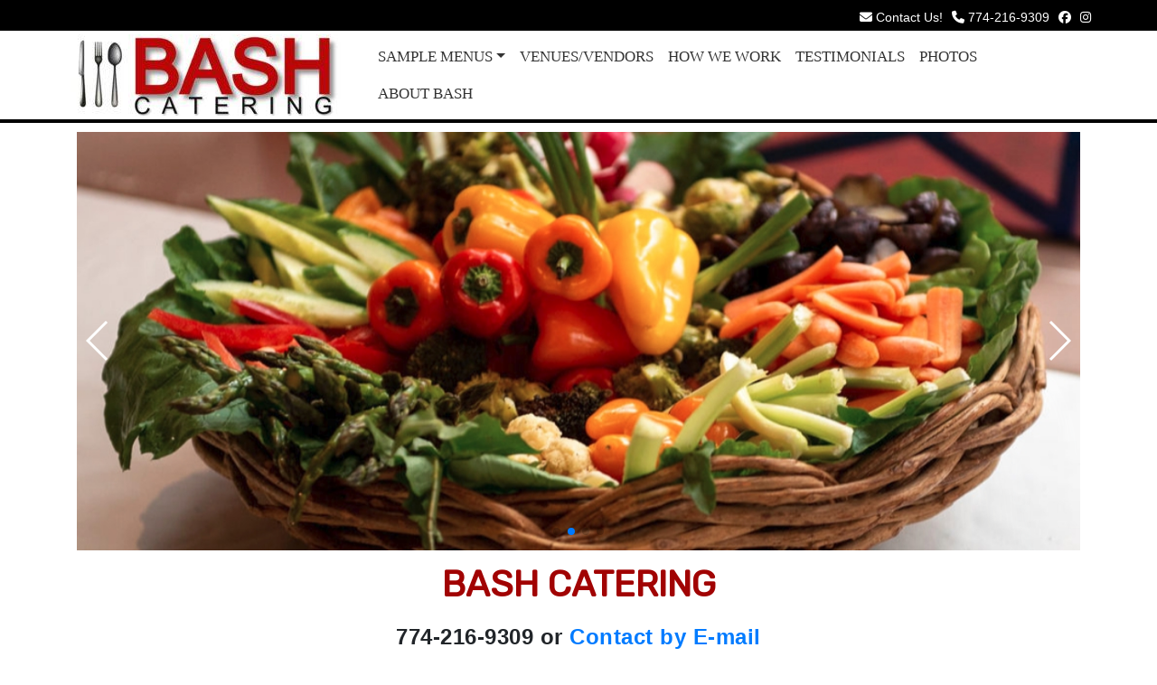

--- FILE ---
content_type: text/html;charset=UTF-8
request_url: https://bash-catering.com/
body_size: 50650
content:
<!DOCTYPE html>
<html lang="en">
<head>
<!-- ================================================================================================================= -->
<!--
o Well, hello there! :-)
o The Content Management System for this website is RocketFusion.com
o RocketFusion and the RocketFusion logo are copyright Montague WebWorks, Inc.
o Please direct code comments/feedback to https://MontagueWebWorks.com/contact
o All content updated by the client: Bash Catering
-->
<!-- ================================================================================================================= -->
<!-- Title and App Tags -->
<!-- 20260113224956 -->
<title>Bash Catering</title>
<meta property="og:title" content="Bash Catering">
<meta property="twitter:title" content="Bash Catering">
<meta itemprop="name" content="Bash Catering">
<!-- safari -->
<meta name="apple-mobile-web-app-title" content="Bash Catering">
<meta name="apple-mobile-web-app-capable" content="yes">
<meta name="apple-touch-fullscreen" content="yes">
<!-- chrome -->
<meta name="mobile-web-app-capable" content="yes">
<!-- ie 10 -->
<meta name="application-name" content="Bash Catering">
<meta name="msapplication-tooltip" content="Bash Catering">
<meta name="msapplication-starturl" content="/">
<!-- ================================================================================================================= -->
<!-- Standard on all pages -->
<meta charset="UTF-8" />
<meta http-equiv="content-type" content="text/html;charset=UTF-8">
<meta http-equiv="cache-control" content="public, max-age=86400">
<meta http-equiv="imagetoolbar" content="no">
<meta name="format-detection" content="telephone=yes"/><!-- was yes but Edge breaks it -->
<base href="https://bash-catering.com/">
<!-- new google fonts -->
<link rel="preconnect" href="https://fonts.googleapis.com">
<link rel="preconnect" href="https://fonts.gstatic.com" crossorigin>
<link rel="stylesheet" href="https://fonts.googleapis.com/css?family=Anton|Charm|Rubik">
<meta name="theme-color" content="white" />
<meta name="Language" content="en" />
<meta name="apple-mobile-web-app-status-bar-style" content="black" />
<meta name="verify-v1" content="" />
<meta name="source" content="exists" />
<meta name="google-site-verification" content="" />
<meta name="p:domain_verify" content="" />
<meta name="msapplication-TileColor" content="white" />
<meta name="last-modified" content="2025-12-04" />
<meta name="msvalidate.01" content="" />
<!-- no Facebook Pixel ID -->
<meta name="author" content="Bash Catering" />
<meta name="owner" content="Bash Catering" />
<meta name="copyright" content="Copyright 2026 Bash Catering" />
<meta name="expires" content="Jan 16, 2026">
<meta name="generator" content="RocketFusion CMS" />
<meta name="Robots" content="noodp,noydir" />
<meta name="slurp" content="noydir" />
<meta name="googlebot" content="noodp" />
<meta name="msnbot" content="noodp" />
<meta name="MSSmartTagsPreventParsing" content="TRUE" /><!-- stops MS browsers from adding parsed keyword advertising on websites -->
<meta name="viewport" content="width=device-width, initial-scale=1, maximum-scale=1">
<meta property="og:site_name" content="Bash Catering">
<meta property="og:type" content="website" />
<!-- ================================================================================================================= -->
<!-- FAVICONS start -->
<!-- favicon info -->
<link rel="shortcut icon" href="/favicon.ico" />
<link rel="icon" href="/favicon.ico" type="image/x-icon" />
<link rel="apple-touch-icon" href="/favicon.ico">
<meta name="msapplication-TileImage" content="/favicon.ico">
<link rel="apple-touch-icon" sizes="16x16" href="/icons/favicon-16x16.png">
<link rel="icon" sizes="16x16" href="/icons/favicon-16x16.png">
<meta name="msapplication-square16x16logo" content="/icons/favicon-16x16.png"/>
<link rel="apple-touch-icon" sizes="24x24" href="/icons/favicon-24x24.png">
<link rel="icon" sizes="24x24" href="/icons/favicon-24x24.png">
<meta name="msapplication-square24x24logo" content="/icons/favicon-24x24.png"/>
<link rel="apple-touch-icon" sizes="32x32" href="/icons/favicon-32x32.png">
<link rel="icon" sizes="32x32" href="/icons/favicon-32x32.png">
<meta name="msapplication-square32x32logo" content="/icons/favicon-32x32.png"/>
<link rel="apple-touch-icon" sizes="48x48" href="/icons/favicon-48x48.png">
<link rel="icon" sizes="48x48" href="/icons/favicon-48x48.png">
<meta name="msapplication-square48x48logo" content="/icons/favicon-48x48.png"/>
<link rel="apple-touch-icon" sizes="64x64" href="/icons/favicon-64x64.png">
<link rel="icon" sizes="64x64" href="/icons/favicon-64x64.png">
<meta name="msapplication-square64x64logo" content="/icons/favicon-64x64.png"/>
<link rel="apple-touch-icon" sizes="96x96" href="/icons/favicon-96x96.png">
<link rel="icon" sizes="96x96" href="/icons/favicon-96x96.png">
<meta name="msapplication-square96x96logo" content="/icons/favicon-96x96.png"/>
<link rel="apple-touch-icon" sizes="128x128" href="/icons/favicon-128x128.png">
<link rel="icon" sizes="128x128" href="/icons/favicon-128x128.png">
<meta name="msapplication-square128x128logo" content="/icons/favicon-128x128.png"/>
<link rel="apple-touch-icon" sizes="57x57" href="/icons/favicon-57x57.png">
<link rel="icon" sizes="57x57" href="/icons/favicon-57x57.png">
<meta name="msapplication-square57x57logo" content="/icons/favicon-57x57.png"/>
<link rel="apple-touch-icon" sizes="60x60" href="/icons/favicon-60x60.png">
<link rel="icon" sizes="60x60" href="/icons/favicon-60x60.png">
<meta name="msapplication-square60x60logo" content="/icons/favicon-60x60.png"/>
<link rel="apple-touch-icon" sizes="72x72" href="/icons/favicon-72x72.png">
<link rel="icon" sizes="72x72" href="/icons/favicon-72x72.png">
<meta name="msapplication-square72x72logo" content="/icons/favicon-72x72.png"/>
<link rel="apple-touch-icon" sizes="70x70" href="/icons/favicon-70x70.png">
<link rel="icon" sizes="70x70" href="/icons/favicon-70x70.png">
<meta name="msapplication-square70x70logo" content="/icons/favicon-70x70.png"/>
<link rel="apple-touch-icon" sizes="76x76" href="/icons/favicon-76x76.png">
<link rel="icon" sizes="76x76" href="/icons/favicon-76x76.png">
<meta name="msapplication-square76x76logo" content="/icons/favicon-76x76.png"/>
<link rel="apple-touch-icon" sizes="144x144" href="/icons/favicon-144x144.png">
<link rel="icon" sizes="144x144" href="/icons/favicon-144x144.png">
<meta name="msapplication-square144x144logo" content="/icons/favicon-144x144.png"/>
<link rel="apple-touch-icon" sizes="120x120" href="/icons/favicon-120x120.png">
<link rel="icon" sizes="120x120" href="/icons/favicon-120x120.png">
<meta name="msapplication-square120x120logo" content="/icons/favicon-120x120.png"/>
<link rel="apple-touch-icon" sizes="114x114" href="/icons/favicon-114x114.png">
<link rel="icon" sizes="114x114" href="/icons/favicon-114x114.png">
<meta name="msapplication-square114x114logo" content="/icons/favicon-114x114.png"/>
<link rel="apple-touch-icon" sizes="152x152" href="/icons/favicon-152x152.png">
<link rel="icon" sizes="152x152" href="/icons/favicon-152x152.png">
<meta name="msapplication-square152x152logo" content="/icons/favicon-152x152.png"/>
<link rel="apple-touch-icon" sizes="150x150" href="/icons/favicon-150x150.png">
<link rel="icon" sizes="150x150" href="/icons/favicon-150x150.png">
<meta name="msapplication-square150x150logo" content="/icons/favicon-150x150.png"/>
<link rel="apple-touch-icon" sizes="310x310" href="/icons/favicon-310x310.png">
<link rel="icon" sizes="310x310" href="/icons/favicon-310x310.png">
<meta name="msapplication-square310x310logo" content="/icons/favicon-310x310.png"/>
<link rel="apple-touch-icon" sizes="196x196" href="/icons/favicon-196x196.png">
<link rel="icon" sizes="196x196" href="/icons/favicon-196x196.png">
<meta name="msapplication-square196x196logo" content="/icons/favicon-196x196.png"/>
<link rel="manifest" href="/icons/manifest.json">
<meta name="apple-mobile-web-app-status-bar-style" content="black">
<meta name="msapplication-TileColor" content="white">
<meta name="theme-color" content="white">
<!-- MS Application Tasks (off for now) -->
<!-- FAVICONS end -->
<!-- this is the home page -->
<meta property="og:url" content="https://bash-catering.com/">
<link rel="canonical" href="https://bash-catering.com/">
<meta itemprop="image" content="https://bash-catering.com/library/Crew.jpg">
<meta property="og:image" content="https://bash-catering.com/library/Crew.jpg">
<meta property="twitter:image" content="https://bash-catering.com/library/Crew.jpg">
<link rel="image_src" href="https://bash-catering.com/library/Crew.jpg">
<meta property="og:image:alt" content="Bash Catering">
<meta name="description" content="“Bash” catering emphasizes quality above convenience in both our service and food preparation. We generate positive energy and respect, both with our clients and employees.">
<meta itemprop="description" content="“Bash” catering emphasizes quality above convenience in both our service and food preparation. We generate positive energy and respect, both with our clients and employees.">
<meta property="og:description" content="“Bash” catering emphasizes quality above convenience in both our service and food preparation. We generate positive energy and respect, both with our clients and employees.">
<meta property="twitter:description" content="“Bash” catering emphasizes quality above convenience in both our service and food preparation. We generate positive energy and respect, both with our clients and employees.">
<!-- ================================================================================================================= -->
<script src="https://kit.fontawesome.com/d3bffd01a6.js" crossorigin="anonymous"></script>
<link rel="stylesheet" href="https://stackpath.bootstrapcdn.com/bootstrap/4.2.1/css/bootstrap.min.css" integrity="sha384-GJzZqFGwb1QTTN6wy59ffF1BuGJpLSa9DkKMp0DgiMDm4iYMj70gZWKYbI706tWS" crossorigin="anonymous">
<link rel="stylesheet" href="/RFassets/css/datatables-bs4.min.css">
<link rel="stylesheet" href="/RFAssets/css/RFtables.css?ver=20260113224956">
<link rel="stylesheet" href="/RFAssets/css/joey.css?ver=20260113224956">
<link rel="stylesheet" href="/site_style.css?ver=20260113224956">
<link rel="stylesheet" href="/header_style.css?ver=20260113224956">
<link rel="stylesheet" href="/RFAssets/css/_admin.css?ver=20260113224956">
<!-- custom stylesheet -->
<link rel="stylesheet" href="/tmpl_TMPL01.css?ver=20260113224956">
<script src="/RFAssets/js/boxover.js" type="text/javascript"></script>
<script type="text/javascript">
function toggleLayer(whichLayer,what) {
if (document.getElementById)
{
var style2 = document.getElementById(whichLayer).style;
style2.display = what;
}
else if (document.all)
{
var style2 = document.all[whichLayer].style;
style2.display = what;
}
else if (document.layers)
{
var style2 = document.layers[whichLayer].style;
style2.display = what;
}
}
function toggleCheckbox(source) {
checkboxes = document.getElementsByName('file_delete');
for(var i=0, n=checkboxes.length;i<n;i++) {
checkboxes[i].checked = source.checked;
}
}
</script>
<script>
/**
* Function that tracks a click on an outbound link in Analytics.
* This function takes a valid URL string as an argument, and uses that URL string
* as the event label. Setting the transport method to 'beacon' lets the hit be sent
* using 'navigator.sendBeacon' in browser that support it.
*/
var trackOutboundLink = function(url) {
ga('send', 'event', 'outbound', 'click', url, {
'transport': 'beacon',
'hitCallback': function(){document.location = url;}
});
}
</script>
<!-- Global site tag (gtag.js) - Google Analytics -->
<script async src="https://www.googletagmanager.com/gtag/js?id=G-481RC2XBJX"></script>
<script>
window.dataLayer = window.dataLayer || [];
function gtag(){dataLayer.push(arguments);}
gtag('js', new Date());
gtag('config', 'G-481RC2XBJX');
</script>
<!-- No text_Google_Tag_Manager_ID defined -->
<!-- end of metatags -->
</head>
<body class="notMobile"
id="default">
<!-- THESE ARE HERE (ADMIN) BECAUSE THEY NEED TO BE AT THE TOP OF THE BODY, NOT IN THE META TAGS -->
<!-- No text_Google_Tag_Manager_ID defined -->
<!-- ************************** start of head_header ***********************-->
<style>
nav .navbar-brand img {
height: 90px; /*!important*/
transition: all .25s ease-in-out;
-webkit-transition: all .25s ease-in-out;
}
nav.shrink .navbar-brand img {
height: 50px; /*!important*/
transition: all .25s ease-in-out;
-webkit-transition: all .25s ease-in-out;
}
</style>
<header class="header_default sticky ">
<div class=" inside-header-container">
<div class=" inside-header-row">
<div class=" inside-header-col">
<div class="NavInfoBar">
<!-- woot navbar -->
<div class="nav-info-bar pl-0 pr-0 pt-1 pb-1 mt-0 mb-0 noprint">
<div class="brand-not-info-bar-1">
<div class="brand-not-info-bar-2">
<div class="container pl-0 pr-0">
<div class="row m-0 pl-0 pr-0 align-items-center">
<div class="col-sm-12 pr-0 text-right">
<span class="iconset text7">
<a id="infobar_7" href="/contact" class="">
<i class="fa fa-envelope" aria-hidden="true"></i>
<span class="">Contact Us!</span>
</a>
</span>
<span class="iconset text8">
<i class="fa fa-phone" aria-hidden="true"></i>
<span class="">774-216-9309</span>
</span>
<span class="social fa-size" style="">
<span class="text-info iconset"><a href="https://www.facebook.com/BashCatering" target="_blank" alt="facebook"><i class="fab fa-facebook"></i></a></span>
<span class="text-info iconset"><a href="https://www.instagram.com/bashcateringwesternmass/" target="_blank" alt="instagram"><i class="fab fa-instagram"></i></a></span>
</span>
</div>
</div>
</div>
</div>
</div>
</div>
</div>
<!-- start pagenav tag -->
<nav id="navmainpageNavID2" class="navbar pagenav-dropdown navbar-expand-md
pl-0 pr-0 pt-1 pb-1 mt-0 mb-0 ml-0 mr-0">
<div class="container pl-0 pr-0">
<a class="navbar-brand-img navbar-brand pt-0 pb-0 pl-2 pr-2 d-flex align-items-center" href="/">
<span class="brand-image"><img src="/header/Logo Narrow.jpg" class="img-responsive mb-0 navbar-image mr-2" id="headerLogo"></span>
</a>
<button class="navbar-toggler navbar-light" data-toggle="collapse" aria-label="Open Menu" data-target="#navbar-1">
<span class="navbar-toggler-icon navbar-light"></span>
</button>
<div id="navbar-1" class="navbar-collapse collapse">
<!-- REALESTATE ERROR 161 Invalid object name 'custom_MLSPIN.dbo.mls_listing_all'.: -->
<ul class='nav navbar-nav ml-auto'><li class='nav-item'>
<!-- IMAGES!! -->
<!-- no images drop-down -->
</li><li class='dropdown nav-item'>
<a id="menu_p19"
class="nav-link dropdown-toggle"
href="/p/19/SAMPLE-MENUS"><span>SAMPLE MENUS</span></a><!-- yo1 -->
<!-- yo2 -->
<!-- hello from pagenav! -->
<!-- sub-nav start -->
<!-- qsImagesCat.recordCount = 2 -->
<div class='subnav_p19 dropdown-menu dropdown-menu-left'><ul><li class='dropdown-item'>
<!-- hoohah 167 -->
<!-- PAGES! -->
<!-- hoohah 202 -->
<!-- thecount = 1 -->
<a id="menu_p20" 
href="/p/20/Sample-Made-to-Order-Breakfast-Menu">
<span>Breakfast</span>
</a>
<!-- thecount = 2 -->
</li><li class='dropdown-item'>
<a id="menu_p21" 
href="/p/21/Sample-Brunch-Buffet-Menu">
<span>Brunch Buffet</span>
</a>
<!-- thecount = 3 -->
</li><li class='dropdown-item'>
<a id="menu_p22" 
href="/p/22/Sample-Kiddush-Style-Luncheon-Menu">
<span>Kiddush-Style Luncheon</span>
</a>
<!-- thecount = 4 -->
</li><li class='dropdown-item'>
<a id="menu_p23" 
href="/p/23/Sample-Tapas-Style-Luncheon-Menu">
<span>Tapas-Style Luncheon</span>
</a>
<!-- thecount = 5 -->
</li><li class='dropdown-item'>
<a id="menu_p24" 
href="/p/24/Simple-Self-Serve-Buffet-Luncheon">
<span>Simple Buffet Luncheon</span>
</a>
<!-- thecount = 6 -->
</li><li class='dropdown-item'>
<a id="menu_p25" 
href="/p/25/Sample-Vegan-Buffet-Menu">
<span>Vegan Buffet</span>
</a>
<!-- thecount = 7 -->
</li><li class='dropdown-item'>
<a id="menu_p26" 
href="/p/26/Sample-Family-Style-Dinner-Menu">
<span>Family-Style Dinner</span>
</a>
<!-- thecount = 8 -->
<!-- new col --></li></ul><ul><li class='dropdown-item'>
<a id="menu_p27" 
href="/p/27/Sample-rsquorsquoStationsrsquorsquo-Dinner-Menu">
<span>Stations Dinner</span>
</a>
<!-- thecount = 1 -->
</li><li class='dropdown-item'>
<a id="menu_p28" 
href="/p/28/Sample-Sit-Down-Dinner-Menu">
<span>Sit-Down Dinner</span>
</a>
<!-- thecount = 2 -->
</li><li class='dropdown-item'>
<a id="menu_p29" 
href="/p/29/Sample-All-Local-Buffet-Wedding-Dinner-Menu">
<span>All Local Buffet Wedding Dinner</span>
</a>
<!-- thecount = 3 -->
</li><li class='dropdown-item'>
<a id="menu_p30" 
href="/p/30/Sample-BBQ-Style-Dinner-Menu">
<span>BBQ Style Dinner</span>
</a>
<!-- thecount = 4 -->
</li><li class='dropdown-item'>
<a id="menu_p31" 
href="/p/31/Sample-Vegetarian-Dinner-Menu">
<span>Vegetarian Dinner</span>
</a>
<!-- thecount = 5 -->
</li><li class='dropdown-item'>
<a id="menu_p32" 
href="/p/32/Sample-Tapas-Style-Cocktail-Party-Menu">
<span>Tapas Style Cocktail Party</span>
</a>
<!-- thecount = 6 -->
</li><li class='dropdown-item'>
<a id="menu_p33" 
href="/p/33/Sample-rsquorsquo-Heavy-Hors-Doeuvresrsquorsquo-Cocktail-Party-Menu">
<span>Heavy Hors D’oeuvres Cocktail Party</span>
</a>
</li></ul></div>
<!-- yo3 -->
<!-- yo4 -->
</li><li class='nav-item'>
<a id="menu_p42"
class="nav-link"
href="/p/42/VENUESVENDORS"><span>VENUES/VENDORS</span></a><!-- yo1 -->
<!-- yo4 -->
</li><li class='nav-item'>
<a id="menu_p18"
class="nav-link"
href="/p/18/HOW-WE-WORK"><span>HOW WE WORK</span></a><!-- yo1 -->
<!-- yo4 -->
</li><li class='nav-item'>
<a id="menu_p17"
class="nav-link"
href="/p/17/TESTIMONIALS"><span>TESTIMONIALS</span></a><!-- yo1 -->
<!-- yo4 -->
</li><li class='nav-item'>
<a id="menu_p34"
class="nav-link"
href="/p/34/PHOTOS"><span>PHOTOS</span></a><!-- yo1 -->
<!-- yo4 -->
</li><li class='nav-item'>
<a id="menu_p16"
class="nav-link"
href="/p/16/ABOUT-BASH-CATERING-GREENFIELD-MA"><span>ABOUT BASH</span></a><!-- yo1 -->
<!-- yo4 -->
</li></ul>
</div><!-- /.nav-collapse -->
</div>
</nav>
<!-- end pagenav tag -->
</div>
</div>
</div>
</header>
<!-- ************************** end of header head ***********************-->
<div class="container"><div class="row"><div class="col-12">
<!-- box_bs4_swiper start -->
<link rel="stylesheet" href="/RFAssets/css/swiper.css">
<style>
.swiper-thumb .swiper-img-thumb {
height:100px;
background-size:cover;
background-position:center center;
}
.swiper-thumb .swiper-slide {
border: transparent 7px solid;
}
.swiper-thumb {
background-color: #eee;
border: #ddd thin solid;
}
.swiper-thumb .swiper-slide-thumb-active {
border: #333 7px solid;
}
</style>
<div class="container swiper-outer"><div class="row"><div class="col-12">
<div class="swiper-container swiper-main "
style="margin-top:0px; margin-bottom:0px;">
<div class="swiper-wrapper">
<div class="swiper-slide">
<div class="swiper-img">
<img src="\carousel\carousel_9.jpg?161053" alt="">
</div>
</div>
<div class="swiper-slide">
<div class="swiper-img">
<img src="\carousel\carousel_4.jpg?112145" alt="">
</div>
</div>
<div class="swiper-slide">
<div class="swiper-img">
<img src="\carousel\carousel_5.jpg?112440" alt="">
</div>
</div>
<div class="swiper-slide">
<div class="swiper-img">
<img src="\carousel\carousel_10.jpg?161618" alt="">
</div>
</div>
</div>
<div class="swiper-pagination"></div>
<div class="swiper-button-next swiper-button-white"><span class="sr-only">Previous Slide</span></div>
<div class="swiper-button-prev swiper-button-white"><span class="sr-only">Next Slide</span></div>
</div>
</div></div></div>
<script src="/RFAssets/js/swiper.js"></script>
<script>
var swiper = new Swiper('.swiper-main', {
spaceBetween: 0,
effect: 'fade',
loop: true,
autoplay: {
delay: 4000,
disableOnInteraction: false,
},
pagination: {
el: '.swiper-pagination',
clickable: true,
},
navigation: {
nextEl: '.swiper-button-next',
prevEl: '.swiper-button-prev',
},
});
</script>
<!-- box_bs4_swiper end -->
</div></div></div>
<!-- START PAGE DIV -->
<div class="page h h0 " style="">
<div class="container maincontent">
<div class="row">
<div class="col-sm-12">
<!-- from app var -->
<h1 style="text-align: center;">BASH CATERING</h1>
<h4 style="text-align: center;"><strong>774-216-9309 or <a href="/contact">Contact by E-mail</a></strong></h4>
<h4 style="text-align: center;"><a href="/p/19/SAMPLE-MENUS"><strong>Sample Menus</strong></a></h4>
<hr />
<p> </p>
</div>
</div>
</div>
</div>
<!-- END PAGE DIV -->
<div class="lowercontent">
<!-- START PAGE SECTIONS -->
<!-- inside page sections -->
<!-- this is NOT a p (62) -->
<!-- canview = 1 (83) -->
<!-- there are things to see (94) -->
<script src="/RFAssets/js/animSections.js"></script>
<!--
YOYOYO (127) pagesections: cannot edit!
section_type = TextImage, section_mode = , section_type = Calendar, section_mode = Format_Blocks, section_type = News, section_mode = Format_Blocks, section_type = Contact, section_mode = , 
-->
<span class="zone" id="section_7"></span>
<!-- (134) calling static 7 -->
<!-- hello from static -->
<style>
.section-7 .section-title {
}
.section-7 .section-description * {
}
.section-7 .inner {
background: #;
padding: 0px;
box-shadow: 0px 0px 0px #FFFFFF;
}
.section-7 .item-title a {
}
.section-7 .item-description {
padding: 0 0px!important;
}
.section-7 .item-description p {
}
.section-7 .image {
border-radius: 0px;
}
</style>
<section id="section7"
class="RF-section section-textimage
section-7
mt-0 mb-0 padding-top-2 padding-right-0 padding-bottom-1 padding-left-0 "
style="background-color:#FFFFE0;"
>
<div
class="TextImage-content container padding-top-0 padding-right-0 padding-bottom-0 padding-left-0"
style="border-style:none;border-color:#888888;border-width:1px;border-radius:0px;box-shadow:0px 0px 0px #FFFFFF;">
<h2 class="section-title" align="Center">High-quality Catering in the Connecticut River Valley and Beyond</h2>
<div class="row">
<!-- this is the text column -->
<div id="text-7"
class=" col-sm-12 ">
<!-- float -->
<!-- static calling figure -->
<!-- HELLO FROM INSIDE FIGURE -->
<figure
class="pos-rel figure col-xs-12 col-sm-6 col-md-4"
style="float:right; margin:0 0 10px 10px;padding:0px;text-align:center;">
<!-- call image -->
<!-- hello from inside figure_image -->
<div class="section_image ">
<!-- IMGDATE 19 -->
<img id="topImg"
class="section img-responsive img-fluid figure-img rf-image-dropzone"
style="margin:0 auto; border:0; box-shadow:0px 0px 0px #FFFFFF; border-radius:0px;"
src="/section/textimage-7_small.jpg?20251216110521"
alt="">
</div>
<!-- goodbye from inside figure_image -->
</figure>
<div id="myModal" class="modal-img" style="display:none;">
<div class="modal-img-container">
<span class="close"><i class="fas fa-times-circle"></i></span>
<img class="modal-content" id="img01" alt="">
</div>
</div>
<style>
img.page:hover { cursor: pointer; }
</style>
<!-- ======== File robot modals / scripts ======== -->
<script>
// Get the modal
var modal = document.getElementById('myModal');
// Set Parameters for image and generate image src
var imgParam = { name: 'textimage-', imgID: '0', size: 'large', fileType: 'jpg' };
console.log('imgParam', imgParam);
var imageChange = '/section/' + imgParam.name + imgParam.imgID + '_' + imgParam.size + '.' + imgParam.fileType;
// Get the image and insert it inside the modal - use its "alt" text as a caption
var img = document.getElementById('topImg');
var modalImg = document.getElementById("img01");
// onClick display modal
if (img) {
img.onclick = function () {
console.log('[DEBUG] Image clicked. - ' + imageChange);
modal.classList.add('modalFadeImg');
modalImg.src = this.innerHTML = imageChange;
// modalImg.onerror = function(event) {
// console.log(event);
// modalImg.src = this.innerHTML = '/section/' + imgParam.name + '_' + imgParam.imgID + '_' + 'large' + '.' + imgParam.fileType;
// }
}
};
// Get the <span> element that closes the modal
var span = document.getElementsByClassName("close")[0];
//close the modal
if(span) {
span.onclick = function () {
modal.classList.remove('modalFadeImg');
}
};
if(modal) {
modal.onclick = function() {
modal.classList.remove('modalFadeImg');
}
};
</script>
<!-- GOODBYE FROM INSIDE FIGURE -->
<!-- static called figure -->
<span class="section-description item-description">
<p><strong>Bash Catering</strong>, based out of Greenfield, MA, and serving Franklin County, Western Mass, the Connecticut River Valley and all of Massachusetts, Vermont and New Hampshire, is a local-sourced, bespoke catering company, available for all occasions and events, large, small, and in between.</p>
<p>Western Massachusetts is an area rich with <strong>fresh and locally-grown and raised foods</strong>, and head chef <strong>Peter Hadley</strong> always seeks to source his ingredients from <strong>local farms and suppliers</strong>. His creativity and his ability to work patiently and in detail with clients earned him and his crew the reputation they have today as the go-to caterer.</p>
<p>Having catered over 800 weddings and thousands of events, whether it&rsquo;s an intimate gathering of 20 or a sit-down dinner for 2,000 people, &quot;BASH&quot; is ready to be the caterer for your event. <a href="/contact">Contact them</a> today for yours!</p>
<hr />
<p><strong>&ldquo;Peter is a phenomenally gifted chef. We appreciated his creative cuisine, mindfulness in the kitchen, and grounded presence at our fundraising event!&rdquo;</strong></p>
<p><em>Abby F&eacute;ria, The People&rsquo;s Medicine Project<br />
Grand opening &ldquo;BASH&rdquo; Catering Fund Raiser for the People&rsquo;s Medicine Project<br />
December 2020</em></p>
</span>
</div>
</div>
</div>
</section>
<!--
YOYOYO (127) pagesections: cannot edit!
section_type = Calendar, section_mode = Format_Blocks, section_type = News, section_mode = Format_Blocks, section_type = Contact, section_mode = , 
-->
<span class="zone" id="section_1019"></span>
<!-- (124) calling "Calendar" cid "4" in Format_Blocks -->
<!-- (cfmodule template="section_Blocks.cfm" module="Calendar" mode_style="3-Columns" cid="4" showtitle="1" sectionID="1019" border="none #FFFFFF 0px" imgShape="" num="0") -->
<!-- hello from blocks! -->
<!-- hello from section blocks! 5/25 -->
<!-- section_blocks -->
<!-- calendar query -->
<style>
.section-1019 .section-title {
}
.section-1019 .section-description * {
}
.section-1019 .inner {
background: #FFFFFF;
padding: 0px;
border-radius: 0px;
box-shadow: 0px 0px 0px #FFFFFF;
}
.section-1019 .item-title a {
color: #037307;
font-family: 'Rubik'!important;
}
.section-1019 .item-description {
}
.section-1019 .image {
margin-bottom: 15px;
border-radius: 0px;
}
</style>
<section id="section1019"
class="RF-section section-Calendar section-1019 section_blocks section-block section_calendar_blocks mt-0 mb-0 padding-top-0 padding-right-0 padding-bottom-0 padding-left-0 "
style=""
>
<div
class="Calendar-content container padding-top-0 padding-right-0 padding-bottom-0 padding-left-0"
style="border-style:none;border-color:#FFFFFF;border-width:0px;border-radius:0px;box-shadow:0px 0px 0px #FFFFFF;"
>
<div class="row">
<div class="col-12">
<h2 class="section-title" align="Center">Events with BASH Catering</h2>
</div>
</div>
<div class="row justify-content-center">
</div>
<div class="row">
<div class="col-12 mt-3 mb-3 section-description">
</div>
</div>
</div>
</section>
<!--
YOYOYO (127) pagesections: cannot edit!
section_type = News, section_mode = Format_Blocks, section_type = Contact, section_mode = , 
-->
<span class="zone" id="section_1018"></span>
<!-- (124) calling "News" cid "4" in Format_Blocks -->
<!-- (cfmodule template="section_Blocks.cfm" module="News" mode_style="3-Columns" cid="4" showtitle="1" sectionID="1018" border="none #FFFFFF 0px" imgShape="" num="0") -->
<!-- hello from blocks! -->
<!-- hello from section blocks! 5/25 -->
<!-- section_blocks -->
<!-- news query -->
<style>
.section-1018 .section-title {
}
.section-1018 .section-description * {
}
.section-1018 .inner {
padding: 0px;
border-radius: 0px;
box-shadow: 0px 0px 0px #FFFFFF;
}
.section-1018 .item-title a {
color: #037307;
font-family: 'Rubik'!important;
}
.section-1018 .item-description {
}
.section-1018 .image {
margin-bottom: 15px;
border-radius: 0px;
}
</style>
<section id="section1018"
class="RF-section section-News section-1018 section_blocks section-block section_news_blocks mt-0 mb-0 padding-top-2 padding-right-0 padding-bottom-0 padding-left-0 "
style="background-color:#FFE6E6;"
>
<div
class="News-content container padding-top-0 padding-right-0 padding-bottom-0 padding-left-0"
style="border-style:none;border-color:#FFFFFF;border-width:0px;border-radius:0px;box-shadow:0px 0px 0px #FFFFFF;"
>
<div class="row">
<div class="col-12">
<h2 class="section-title" align="Center">BASH News</h2>
</div>
</div>
<div class="row justify-content-center">
<div id="block-item-8" class="item col-sm-4 mt-3 d-flex align-items-stretch mediumcard " style="margin:0px 0px 0px 0px">
<div class="w-100 inner text-center">
<div class="pos-rel ">
<!-- image1 '/news/news_8_small.jpg' does exist -->
<div class="bgcover image small block-bg section-News-blocks section-News-blocks-8"
style="height:250px; background-image:url(/news/news_8_small.jpg?251202110008);background-size:Cover; background-position:center center; background-repeat:no-repeat;">
<a href="/n/8/Holiday-Cookie-Plates-from-BASH-Catering-Now-Available" ><img src="/RFAssets/ui/spacer.gif" class="img-responsive img-fluid" style="display:block; margin:0; padding:0; width:100%; height:100%;" border="0"></a>
</div>
<div class="block-div-title">
<div>
<h3 class="item-title">
<a
href="/n/8/Holiday-Cookie-Plates-from-BASH-Catering-Now-Available"
>
Holiday Cookie Plates from BASH Catering Now Available
</a>
</h3>
<p class="item-description">Easy Pick Up in Greenfield! Ask about Deliveries! Order for Yourself, Friends, Family, Employees, Colleagues, Associates or for your at home.<br><i>Posted: 2025-12-02</i></p>
</div>
</div>
</div>
</div>
</div>
</div>
<div class="row">
<div class="col-12 mt-3 mb-3 section-description">
</div>
</div>
</div>
</section>
<!--
YOYOYO (127) pagesections: cannot edit!
section_type = Contact, section_mode = , 
-->
<span class="zone" id="section_1007"></span>
<!-- (134) calling static 1007 -->
<!-- hello from static -->
<style>
.section-1007 .section-title {
}
.section-1007 .section-description * {
}
.section-1007 .inner {
background: #;
box-shadow: 0 0 0 #FFFFFF;
}
.section-1007 .item-title a {
}
.section-1007 .item-description {
padding: 0 0px!important;
}
.section-1007 .item-description p {
}
.section-1007 .image {
}
</style>
<section id="section1007"
class="RF-section section-contact
section-1007
mt-0 mb-0 padding-top-1 padding-right-2 padding-bottom-2 padding-left-2 "
style="background-color:#E2E1F5;"
>
<div
class="Contact-content container padding-top-0 padding-right-0 padding-bottom-0 padding-left-0"
style="border-style:none;border-color:#888888;border-width:1px;border-radius:0px;box-shadow:0px 0px 0px #FFFFFF;">
<div class="p-2 contact-item">
<div class="row">
<div class="col-sm-12">
<h2 class="section-title" align="Center">Stay In Touch</h2>
<span class="section-description"><p style="text-align: center;">Use the form below to get on the mailing list for when BASH is catering at a public event, or <a href="/contact">use the contact page to request a catered event</a>.</p></span>
<script src="https://www.google.com/recaptcha/api.js" async defer></script>
<form action="/action.cfm" class="sideContact" method="post">
<input type="hidden" name="include" value="contact">
<input type="hidden" name="run" value="1">
<input type="hidden" name="nospam" value="hhome">
<input type="hidden" name="fields" value="Name">
<div class="form-groop">
<label for="field_0">Your Friday Color*</label>
<input class="form-control" type="text" name="field_0" id="field_0" maxlength="25" value="">
</div>
<div class="container">
<div class="row">
<div class="col-sm-6">
<label for="email">Email:</label>
<input type="Text" name="email" id="email" class="email form-control" placeholder="Your Email (required)">
</div>
<div class="col-sm-6">
<label for="name">Name:</label>
<input type="Text" name="name" id="name" class="name form-control" placeholder="Your Name">
</div>
</div>
</div>
<div class="container">
<div class="row inside-loop">
</div>
</div>
<label for="typeid"><input style="height:1px;" type="hidden" name="typeid" value="7"></label>
<label for="nospambutton"><input type="Hidden" name="nospambutton" id="nospambutton" value="1"></label>
<div class="form-group">
<span class="privacyPolicy button btn btn-default pull-right"
title="cssbody=[ttbdy] cssheader=[tthdr] offsety=[-100] offsetx=[5] header=[Privacy Notice:] body=[By filling in this form and checking any of the boxes above, you are opting-in to receive emails from this website. All emails you receive from this website will have instructions at the bottom on how to unsubscribe. When filling in the form, please do not include any sensitive personal information, such as financial or social security numbers. That type of information will never be requested from this website.]"
>Privacy Notice</span>
<input type="Submit" name="submit" value="Send now" class="btn btn-primary" id="submit">
<input type="Hidden" name="fu" value="%!:W(#BP">
</div>
</form>
<script src="//cdnjs.cloudflare.com/ajax/libs/jquery.mask/1.14.15/jquery.mask.min.js"></script>
<script src="//cdnjs.cloudflare.com/ajax/libs/parsley.js/2.8.1/parsley.js"></script>
<script>
function limitText(limitField, limitNum) {
if (limitField.value.length > limitNum) {
limitField.value = limitField.value.substring(0, limitNum);
}
}
$(document).ready(function(){
// this code is in box_contact
// Real time formatting added by Andrew Kelly, 2/14/19
// (US phone formatter) - on document load, attach handler to the phone-us class and mask the input
// $('.phone-us').mask('000-000-0000');
});
// Validation performed on form SUBMIT
$("#fRocketfusion").parsley({
errorClass: 'is-invalid text-danger',
//successClass: 'is-valid', // Comment this option if you don't want the field to become green when valid. Recommended in Google material design to prevent too many hints for user experience. Only report when a field is wrong.
errorsWrapper: '<span class="form-text text-danger"></span>',
errorTemplate: '<span></span>',
trigger: 'change'
});
</script>
</div>
</div>
</div>
</div>
</section>
<!-- END PAGE SECTIONS -->
</div>
<div class="footer_default noprint">
<div id="footer" class="container-fluid">
<div class="footerO row pt-2">
<!-- starting from 1 -->
<!-- this is c: 1 -->
<div class="col-sm-12 col-sm-12 text-center" id="footerRow1">
<!-- listfind(attributes.staticPageCol,'col1') -->
<!-- yes -->
<div class="static footer-defaultcol1">
<!-- from var application.static.footer_defaultcol1 -->
<h3 style="text-align: center;"><strong class="textownername">Bash Catering</strong></h3>
<p style="text-align: center;">Greenfield, MA &mdash; <strong>(774) 216-9309</strong></p>
<p style="text-align: center;"><a class="btn btn-lg btn-default" href="/contact">Request a Catered Event</a></p>
</div>
<!-- attributes.footerSocialCol eq 'col1' -->
<!-- yes -->
<span class="social fa-size" style="">
<span class="text-info iconset"><a href="https://www.facebook.com/BashCatering" target="_blank" alt="facebook"><i class="fab fa-facebook"></i></a></span>
<span class="text-info iconset"><a href="https://www.instagram.com/bashcateringwesternmass/" target="_blank" alt="instagram"><i class="fab fa-instagram"></i></a></span>
</span>
<!-- attributes.footerNavCol eq 'col1' -->
<!-- attributes.footerShowSearchCol eq 'col1' -->
<!-- attributes.loginCol eq 'col1' -->
</div>
</div>
</div>
</div>
<div id="lowerFooter" class="text-center">
<div id="footer">
<span class="footerO">
<span class="footerL">
&copy; 2026 Bash Catering
|
Site by <a href=http://MontagueWebWorks.com target=_blank>Montague WebWorks</a>
</span>
<span class="footerM">
|
</span>
<span class="footerR">
<a href="https://RocketFusion.com" target="_blank">Powered by RocketFusion</a>
</span>
</span>
</div>
<span class="login-link">
<a class="login noprint p-3" href="" style="cursor:pointer;" rel="nofollow" data-toggle="modal" data-target="#Login" data-remote="/inc/divLogin.cfm?edit=Login">Admin Login</a>
<div class="modal fade" id="Login" role="dialog"><div class="modal-dialog" role="document"><div class="modal-content"><div class="modal-body"></div></div></div></div>
</span>
</div>
<!-- BS4 Init -->
<div class="modal fade" id="reserve" role="dialog"><div class="modal-dialog" role="document"><div class="modal-content"><div class="modal-body"></div></div></div><div id="load-res" class="loading-reserve d-none"></div></div>
<script type="text/javascript" src="https://ajax.googleapis.com/ajax/libs/jquery/3.5.1/jquery.min.js"></script>
<script type="text/javascript" src="https://scaleflex.cloudimg.io/v7/plugins/filerobot-image-editor/latest/filerobot-image-editor.min.js?func=proxy"></script>
<script type="text/javascript" src="https://cdn.jsdelivr.net/npm/bootstrap@4.6.2/dist/js/bootstrap.bundle.min.js" integrity="sha384-Fy6S3B9q64WdZWQUiU+q4/2Lc9npb8tCaSX9FK7E8HnRr0Jz8D6OP9dO5Vg3Q9ct" crossorigin="anonymous"></script>
<script>
// Assuming we have a div with id="editor_container"
const filerobotImageEditor = new window.FilerobotImageEditor(
document.querySelector("#rf-image-editor-edit")
);
const image_file_upload = document.getElementById("rf-image-upload");
// const btn_image_upload_edit = document.getElementById("btn-image-upload-edit");
var source_image = ''; // the HTMLImageElement
var save_image_name = ''; // name to save image with
var global_fr_folder = ''; // where to upload
var global_fr_table = ''; // db table to update
var global_fr_prefix = ''; // image file prefix, ie; blocks_
var global_fr_pid = 0; // image ID, ie; blocks_2323
var dropzone_website_dir = 'Bash-Catering.com\\httpdocs';
const file_robot_defaults = {
save_image_quality : 1, // 0.1 - 1 (default 0.92) - applies to jpeg, jpg and webp images only
};
function renderFileRobotEditor(source,fr_folder=global_fr_folder,fr_table=global_fr_table,fr_prefix=global_fr_prefix,fr_pid=global_fr_pid) {
console.group("renderFileRobotEditor() called");
console.log('source:', source);
console.log('fr_folder:', fr_folder);
console.log('fr_table:', fr_table);
console.log('fr_prefix:', fr_prefix);
console.log('fr_pid:', fr_pid);
console.groupEnd();
source_image = source;
filerobotImageEditor.render({
source: source_image,
useBackendTranslations: false,
defaultSavedImageName: save_image_name,
defaultSavedImageQuality: file_robot_defaults.save_image_quality,
tabsIds: [
window.FilerobotImageEditor.TABS.ADJUST,
window.FilerobotImageEditor.TABS.FINETUNE,
window.FilerobotImageEditor.TABS.FILTERS,
window.FilerobotImageEditor.TABS.ANNOTATE,
window.FilerobotImageEditor.TABS.WATERMARK], // or ['Adjust', 'Annotate', 'Watermark']
defaultTabId: window.FilerobotImageEditor.TABS.ADJUST,
Crop: {
minWidth: 14,
minHeight: 14,
maxWidth: null,
maxHeight: null,
ratio: 'custom',
ratioTitleKey: 'custom',
noPresets: false,
autoResize: false,
presetsItems: [],
presetsFolders: [],
lockCropAreaAt: null, // 'top-left'
},
// disable save modal
onBeforeSave: () => {
return false;
},
onSave: async (imageInfo, designState) => {
// console.log('onSave() imageInfo', imageInfo);
// console.log('onSave() designState', designState);
// create formData object to populate and send with fetch request
const formData = new FormData();
formData.append('image64', imageInfo.imageBase64);
formData.append('image_extension', imageInfo.extension);
formData.append('image_height', imageInfo.height);
formData.append('image_name', imageInfo.name);
formData.append('image_name_with_extension', imageInfo.fullName);
formData.append('image_quality', imageInfo.quality);
formData.append('image_width', imageInfo.width);
formData.append('dropzone_website_dir', dropzone_website_dir); // e.g. MikMuller.com\httpdocs
formData.append('rf_dropzone_dir', fr_folder);
console.log('onSave() formData [2]', formData);
// add dropzone options for compatibility with current upload script
const drop_zone_options = {
tbl: fr_table,
imgbase: `${fr_prefix}${fr_pid}`,
imgname: imageInfo.fullName,
id: fr_pid
}
formData.append("dropzone_options", JSON.stringify(drop_zone_options));
console.log('onSave() drop_zone_options', drop_zone_options);
try {
// _dropzone-file-upload-ajax.cfm
// _upload-base64.cfm (for testing)
console.log('renderFileRobotEditor.onSave() imageInfo', imageInfo);
const upload_request = await fetch('/inc/_dropzone-file-upload-ajax.cfm', {
method: 'POST',
body: formData
});
const upload_result = await upload_request.json();
// console.log('DEBUG: [onSave] upload_result', upload_result);
// close modal
$('#rfImageModalEdit').modal('hide');
// page reload
window.location.reload();
} catch (error) {
console.log('onSave() error', error);
const upload_result = {
code: 1,
message: error.message,
success: false
}
}
},
onClose: (closingReason) => {
console.log("Closing reason", closingReason);
filerobotImageEditor.terminate();
// reset the input field
document.getElementById('rf-image-upload').value = '';
},
});
}
/**
* Function to handle image selection from the file input field
* async as we use a promise to await image load
*/
async function onImageSelected(event, file_obj, fr_folder, fr_table, fr_prefix, fr_pid) {
let file;
if (file_obj) {
console.log('onImageSelected file_obj', file_obj, fr_folder, fr_table, fr_prefix, fr_pid);
file = file_obj;
} else {
file = event.target.files[0];
}
save_image_name = file.name;
console.log('onImageSelected file', file);
// const reader = new FileReader();
const image = new Image();
const img_max_width = 1600;
image.src = URL.createObjectURL(file);
// Promise to await image load
await new Promise((resolve) => {
image.onload = () => {
const img_width = image.width;
const img_height = image.height;
// console.log('onImageSelected img load', img_width, img_height);
if (img_width > img_max_width) {
const img_scale = img_max_width / img_width;
image.width = img_width * img_scale;
image.height = img_height * img_scale;
}
// resolve the promise
resolve();
};
});
// open the modal
$('#rfImageModalEdit').modal('show');
// Render file robot
renderFileRobotEditor(image, fr_folder, fr_table, fr_prefix, fr_pid);
}
/** Function to handle image editing */
function editExistingImage(image_url, image_name, fr_folder=global_fr_folder, fr_table=global_fr_table, fr_prefix=global_fr_prefix, fr_pid=global_fr_pid) {
console.log('[DEBUG] editExistingImage() called.');
console.log('image_url:', image_url);
console.log('image_name:', image_name);
console.log('fr_folder:', fr_folder);
console.log('fr_table:', fr_table);
console.log('fr_prefix:', fr_prefix);
console.log('fr_pid:', fr_pid);
save_image_name = image_name;
renderFileRobotEditor(image_url, fr_folder, fr_table, fr_prefix, fr_pid);
}
/** Function to open the hidden input file field */
function openFileInput(fr_folder='', fr_table='', fr_prefix='', fr_pid=0) {
console.log('[DEBUG] openFileInput() called.', fr_folder, fr_table, fr_prefix, fr_pid);
global_fr_folder = fr_folder; // where to upload
global_fr_table = fr_table; // db table to update
global_fr_prefix = fr_prefix; // image file prefix, ie; blocks_
global_fr_pid = fr_pid;
image_file_upload.click();
}
/** Function to open RF File Manager in a modal
* Will be used by ckeditor/plugins/rffilemanager/browse.cfm
* Need the image full url to make a copy of for ai images
*/
function openRFFileManager(current_image_url, fr_folder=global_fr_folder, fr_table=global_fr_table, fr_prefix=global_fr_prefix, fr_pid=global_fr_pid) {
// $($(this).data( "target" ) + ' .modal-body').load( data_remote );
console.group("bs4_init openRFFileManager() called");
console.log("current_image_url:", current_image_url);
console.log("fr_folder:", fr_folder);
console.log("fr_table:", fr_table);
console.log("fr_prefix:", fr_prefix);
console.log("fr_pid:", fr_pid);
console.groupEnd();
const rfFileManagerModalIframe = document.getElementById('rfFileManagerModalIframe');
rfFileManagerModalIframe.src = `/ckeditor/plugins/rffilemanager/browse.cfm?CKEditor=editor1&CKEditorFuncNum=1&langCode=en&direct=true&rf_website_dir=${fr_folder}&pid=` + fr_pid + `&image_url=` + encodeURIComponent(current_image_url) + `&page_parent_directory=${fr_folder}&image_prefix=${fr_prefix}&image_table=${fr_table}`; ;
$('#rfFileManagerModal').modal('show');
}
/** Function to close the RF File Manager modal
* Will be used by ckeditor/plugins/rffilemanager/browse.cfm
* Need to upload the image and then close the modal
*/
function closeRFFileManagerModal(image_path, img_name='', fr_folder='', fr_table='', fr_prefix='', fr_pid=0) {
console.group("bs4_init closeRFFileManagerModal() called");
console.log("image_path:",image_path);
console.log("img_name:",img_name);
console.log("fr_folder:",fr_folder);
console.log("fr_table:",fr_table);
console.log("fr_prefix:",fr_prefix);
console.log("fr_pid:",fr_pid);
console.groupEnd();
$('#rfFileManagerModal').modal('hide');
$('#rfImageModalEdit').modal('show');
save_image_name = img_name;
// renderFileRobotEditor(image_path);
renderFileRobotEditor(image_path, fr_folder, fr_table, fr_prefix, fr_pid);
}
/** Function to close the RF File Manager modal without opening File Robot
* Will be used by ckeditor/plugins/rffilemanager/browse.cfm
*/
function closeRFFileManagerModalOnly(reload=false) {
$('#rfFileManagerModal').modal('hide');
if (reload) {
setTimeout(() => {
window.location.reload();
}, 500);
}
}
// Handle closing of modal without saving (must cleanup file robot editor)
$('#rfImageModalEdit').on('hidden.bs.modal', function (event) {
// console.log('modal closed');
filerobotImageEditor.terminate();
image_file_upload.value = '';
});
/** Rocketfusion - enable drag/drop zone on an image with the .rf-image-dropzone class */
// Create dropzone object for all images with the .rf-image-dropzone class
const rf_image_drop_zone = document.querySelectorAll('.rf-image-dropzone');
// Attach event listeners to all instances of rf_image_drop_zone
rf_image_drop_zone.forEach(function (i) {
// Handle drag over event
i.addEventListener('dragover', function(e) {
event.target.classList.add('image-dragover');
dragOverHandler(e);
});
// Handle drag leave event
i.addEventListener('dragleave', function(e) {
// console.log('Image dropzone dragleave');
event.target.classList.remove('image-dragover');
});
// Handle drop event
i.addEventListener('drop', function(e) {
event.target.classList.remove('image-dragover');
dropHandler(e);
});
});
/**
* Handles the drop event of files in the drop zone.
* Prevents the default behavior of opening the file and logs the names of the dropped files.
*
* @param {Event} ev - The drop event.
* @returns {undefined}
*/
function dropHandler(ev) {
// console.log('File(s) dropped');
// Prevent default behavior (Prevent file from being opened)
ev.preventDefault();
if (ev.dataTransfer.items) {
// Use DataTransferItemList interface to access the file(s)
[...ev.dataTransfer.items].forEach((item, i) => {
// If dropped items aren't files, reject them
if (item.kind === 'file') {
const file = item.getAsFile();
console.log(`file[${i}].name = ${file.name}`);
onImageSelected(i, file);
}
});
} else {
// Use DataTransfer interface to access the file(s)
[...ev.dataTransfer.files].forEach((file, i) => {
console.log(`file[${i}].name = ${file.name}`);
onImageSelected(i, file);
});
}
}
/**
* Handles the drag over event of files in the drop zone.
* Prevents the default behavior of opening the file.
*
* @param {Event} ev - The drag over event.
* @returns {undefined}
*/
function dragOverHandler(ev) {
// Prevent default behavior (Prevent file from being opened)
ev.preventDefault();
}
</script>
<style>
.modal-fullscreen {
width: 100vw;
max-width: none;
height: 100%;
margin: 0;
}
.modal-content {
height: 100%;
border: 0;
@include border-radius(0);
}
.modal-body {
overflow-y: auto;
}
.image-dragover {
opacity: 0.5;
}
</style>
<script src="https://cdnjs.cloudflare.com/ajax/libs/popper.js/1.14.3/umd/popper.min.js" integrity="sha384-ZMP7rVo3mIykV+2+9J3UJ46jBk0WLaUAdn689aCwoqbBJiSnjAK/l8WvCWPIPm49" crossorigin="anonymous"></script>
<script src="https://stackpath.bootstrapcdn.com/bootstrap/4.1.3/js/bootstrap.min.js" integrity="sha384-ChfqqxuZUCnJSK3+MXmPNIyE6ZbWh2IMqE241rYiqJxyMiZ6OW/JmZQ5stwEULTy" crossorigin="anonymous"></script>
<script>$(window).scroll(function() { if ($(document).scrollTop() > 50) { $('nav').addClass('shrink'); } else { $('nav').removeClass('shrink'); } }); </script>
<!-- contact and forms -->
<script src="//cdnjs.cloudflare.com/ajax/libs/jquery.mask/1.14.15/jquery.mask.min.js"></script>
<script src="//cdnjs.cloudflare.com/ajax/libs/parsley.js/2.8.1/parsley.js"></script>
<script src="//cdnjs.cloudflare.com/ajax/libs/bootstrap-datepicker/1.8.0/js/bootstrap-datepicker.min.js"></script>
<script>
function limitText(limitField, limitNum) {
if (limitField.value.length > limitNum) {
limitField.value = limitField.value.substring(0, limitNum);
}
}
$(document).ready(function(){
// this code is in bs4_init
// Real time formatting, added by Andrew Kelly, 2/14/19
// (US phone formatter) - on document load, attach handler to the phone-us class and mask the input
$('.phone-us').mask('000-000-0000');
// Max length of a number input
$('.numbers-only').keyup(function() {
var maxLen = $(this).data('max-length');
var input = $('.numbers-only').val()
var inputLen = input.length;
console.log('[DEBUG] inputLen:' + inputLen);
console.log('[DEBUG] maxLen:' + maxLen);
if ( inputLen >= 9 ) {
console.log('[DEBUG] Trim to 9 chars');
$('.numbers-only').val( input.substring(0, 9) );
}
});
});
// Validation performed on form SUBMIT
$("#fRocketfusion").parsley({
errorClass: 'is-invalid text-danger',
//successClass: 'is-valid', // Comment this option if you don't want the field to become green when valid. Recommended in Google material design to prevent too many hints for user experience. Only report when a field is wrong.
errorsWrapper: '<span class="form-text text-danger"></span>',
errorTemplate: '<span></span>',
trigger: 'change'
});
</script>
<script type="text/javascript" src="/RFAssets/js/joey.js?ver=20260113224956" charset="UTF-8"></script>
<script type="text/javascript">
$( 'body' ).on( 'click', '[data-toggle="modal"]', function(){
let data_remote = $(this).data( "remote" );
if ( data_remote && data_remote.length >= 2 ) {
$($(this).data( "target" ) + ' .modal-content').load( data_remote );
}
});
</script>
<script>
$(document).ready(function() {
//$('nav').animate({opacity:'1'}, 50);<!-- set to 0.25 to make see thru -->
//$(img).animate({opacity:'1'});
$initNavHgt = $('nav').outerHeight();
$initHeadLogoHgt = $('#headerLogo').outerHeight();
});
</script>
<!-- no userway account -->
</body>
</html>


--- FILE ---
content_type: text/css
request_url: https://bash-catering.com/RFAssets/css/joey.css?ver=20260113224956
body_size: 21984
content:
/*-------------------
--Add Module
-------------------*/

/*-------
#addModuleContent,
#editModuleContent,
#editStaticContent,
#editExternalContent,
#editOpenContent {
  display:none;
}
--------------*/
#addModuleLoadingBar,
#editModuleLoadingBar,
#editStaticLoadingBar,
#editExternalLoadingBar,
#editOpenLoadingBar {
  height: 300px;
  display: flex;
  align-items:center;
  justify-content: center;
  width: 60%;
  margin: 0 auto;
  flex-wrap: wrap;
}
#addModuleLoadingBar div,
#editModuleLoadingBar div,
#editStaticLoadingBar div,
#editExternalLoadingBar div,
#editOpenLoadingBar div {
  flex: 100%;
  max-width: 100%;
}
#addModuleLoadingBar .loading-bar,
#editModuleLoadingBar .loading-bar,
#editStaticLoadingBar .loading-bar,
#editExternalLoadingBar .loading-bar,
#editOpenLoadingBar .loading-bar {
  height: 5px;
  position:relative;
  overflow: hidden;
}
#addModuleLoadingBar .loading-bar::before,
#editModuleLoadingBar .loading-bar::before,
#editStaticLoadingBar .loading-bar::before,
#editExternalLoadingBar .loading-bar::before,
#editOpenLoadingBar .loading-bar::before {
	display: block;
	position: absolute;
	content: '';
	background-color: #eee;
  height: 5px;
	top:40%;
	bottom:50%;
	left:0;
	right:0;
}
#addModuleLoadingBar .loading-bar::after,
#editModuleLoadingBar .loading-bar::after,
#editStaticLoadingBar .loading-bar::after,
#editExternalLoadingBar .loading-bar::after,
#editOpenLoadingBar .loading-bar::after {
	display: block;
	position: absolute;
	content: '';
	background-color: #1B64AE;
  height: 5px;
	top:40%;
	bottom:50%;
	left:-100%;
	right:125%;
	animation: loading-bar-anim 5s infinite;
}
@keyframes loading-bar-anim {
	0%{ left: -100%; right: 100% }
	100%{ left: 100%; right: -100% }
}
/*--------------------
--Nav-Tab
---------------------*/
.nav-tab {
      color: #495057!important;
      display: block !important;
      padding: .5rem 1rem !important;
      border: 1px solid transparent !important;
	border-top-left-radius: .25rem !important;
	border-top-right-radius: .25rem !important;
}
.nav-tabs {
	border: 1px solid #dee2e6;
	background-color: var(--light);
	padding-left: 10px;
	padding-top: 2px;
        border-radius: 3px;
}
.nav-tabs .nav-tab{
	margin-bottom: -1px;
}
.nav-tabs .nav-tab.show, .nav-tabs .nav-tab.active {
	color: #007BFF !important;
	background-color: #fff !important;
	border-color: #dee2e6 #dee2e6 #fff !important;
}
/*-------------
-- Panel
--------------*/
a.panel-noLink:hover {
    opacity:1;
    color: white !important;
}
.panel-wrapper .content-title {
    text-align: center;
}
.panel-wrapper .smaller-container .content-title {
    font-size: 1.2rem;
}
.panel-wrapper {
display: flex;
flex-wrap: wrap;
}
.panel-wrapper img {
width: 100%;
}
.panel-wrapper .big-image, .panel-wrapper .smaller-container {
flex:50%;
max-width:50%;
border: transparent 3px solid;
}
.panel-wrapper .smaller-image {
flex:25%;
max-width:25%;
}
.panel-wrapper .big-image-inner {
height: 350px;
}
.panel-hover:hover {
	opacity: 0.85;
}
.panel-wrapper .panelPadding {
padding: 0px;
}
.panel-wrapper .smaller-image-inner {
height: 178.5px;
}
@media only screen and (max-width: 767px){
	.panel-wrapper .big-image, .panel-wrapper .smaller-container {
	flex:100%;
	max-width:100%;
	}
}
/*--------------
--Photo
----------------*/
.ecom-photo-con, #ecom-photo, .image-photo-con, #image-photo {
        width: 100%;
        height:400px;
        position: relative;
        background-size: contain !important;
        background-position: center center !important;
        background-repeat: no-repeat !important;
}
.ecom-photo-con.ecom-drop, .image-photo-con.image-drop {
        height: 50px;
}
.ecom-photo-con.ecom-drop:hover,  .image-photo-con.image-drop:hover{
     box-shadow: 0 0 5px black;
}
.ecom-drop-col {
     padding: 0 5px;
}
.full_image#image-photo {
    height: auto;
}
.full_gallery {
   height: 500px;
   align-items: center;
}
/*-ANIMATE-*/
.fade-anim-start {
  position:relative;
  opacity:0;
  transition: all 0.6s ease-in-out;
}
.fade-in-from-sides {
  position:relative;
  opacity:0;
  transition: all 0.6s ease-in-out;
}
.fade-in-up {
  position:relative;
  opacity:0;
  transition: all 0.6s ease-in-out;
}
.fade-up-start {
  top:10px;
}
.fade-up-anim {
  top:0;
  opacity:1;
}
.fade-left-start {
  left:-10px;
}
.fade-left-anim {
  left:0;
  opacity:1;
}
.fade-right-start {
  right:-10px;
}
.fade-right-anim {
  right:0;
  opacity:1;
}
.fade-up-anim-s {
  animation-duration: 1s;
  animation-fill-mode: forwards;
}
@keyframes animBlocks {
         0%{ opacity: 0; top: 10px;}
      100%{ opacity: 1; top: 0px;}
}
/*--------------------
--Section Dropzone Styles
----------------------*/
.hide-grab {
	cursor: initial;
}

.upload-progress {
	border: 1px solid gray;
	position: absolute;
	left: 50%;
	top: 50%;
	width: 200px;
	height: 18px;
	transform: translate(-50%, -50%);
}

.dropzone-editor {
	height: 100%;
	width: 100%;
}

[data-size] {
	cursor: pointer;
}

[data-size]:hover {
	opacity: 0.5;
	filter: blur(1px)
}

.is-dragover {
	opacity: 0.5;
	border: 2px dotted ##ababab;
}

.cropper-container {
	height: 100% !important;
	width: 100% !important;
}

.dropzone-modal .modal-body {
	padding: 0px;
	height: 600px;
	width: 100%;
}

.editor-actions {
	position: absolute;
	left: 20%;
	bottom: 0;
        width: 60%;
       
        text-align: center;
}

.confirm-upload {
	margin-right: 12px;
}

.rotate-right {
	margin-right: 24px;
}

.zoom {
	height: 42px;
}
.container.p-2 {
      padding-left: 15px !important;
      padding-right: 15px !important;
}
.container-fluid.p-2 {
      padding-left: 15px !important;
      padding-right: 15px !important;
}
/********************************/
.font-sizer a {
	color: var(--dark);
}
	.font-sizer a:hover {
		opacity: 0.7;
	}
.font-sizer ul {
margin-bottom: 0 !important;
padding: 0;
}
#font__size--0{
		font-size: 100% !important;
	}
#font__size--1{
		font-size: 120% !important;
	}
#font__size--2{
		font-size: 150% !important;
	}
/********************************/
/*********************************----------------------------------------
#masonry-section-102 .show-title {
	position: relative;
	background-color: #fff;
}
#masonry-section-102 .show-title h3 {
        color: black;
}----------------------------------------------*************************/
/*--------------------
--Set Styles
----------------------*/
.pos-static {
       position: static !important;
}
.pos-rel {
       position: relative !important;
}
.text-20 {
       font-size: 20px;
}
.text-30 {
       font-size: 30px;
}
@media only screen and (max-width: 991px) {
   .text-center-md {
          text-align: center;
   }
}
@media only screen and (max-width: 767px) {
   .text-center-sm {
          text-align: center;
   }
}
@media only screen and (max-width: 576px) {
   .text-center-xs {
          text-align: center;
   }
}
/*-----------END------------*/

a.readmore:hover {
     color:#fff;
     opacity: 0.7;
}
/*-----------------
Forms
-----------------*/
.formfield .checkbox {
      display: block;
}
/*-------------------
--Bootstrap Cols
----------------------*/
.col, .col-1, .col-10, .col-11, .col-12, .col-2, .col-3, .col-4, .col-5, .col-6, .col-7, .col-8, .col-9, .col-auto, .col-lg, .col-lg-1, .col-lg-10, .col-lg-11, .col-lg-12, .col-lg-2, .col-lg-3, .col-lg-4, .col-lg-5, .col-lg-6, .col-lg-7, .col-lg-8, .col-lg-9, .col-lg-auto, .col-md, .col-md-1, .col-md-10, .col-md-11, .col-md-12, .col-md-2, .col-md-3, .col-md-4, .col-md-5, .col-md-6, .col-md-7, .col-md-8, .col-md-9, .col-md-auto, .col-sm, .col-sm-1, .col-sm-10, .col-sm-11, .col-sm-12, .col-sm-2, .col-sm-3, .col-sm-4, .col-sm-5, .col-sm-6, .col-sm-7, .col-sm-8, .col-sm-9, .col-sm-auto, .col-xl, .col-xl-1, .col-xl-10, .col-xl-11, .col-xl-12, .col-xl-2, .col-xl-3, .col-xl-4, .col-xl-5, .col-xl-6, .col-xl-7, .col-xl-8, .col-xl-9, .col-xl-auto {
	position: static;
}
/*-------------------
--General-Navbar
--------------------*/

.navbar .dropdown-menu ul {
	padding: 0;
	margin: 0;
}

@media only screen and (max-width: 767px){
	.navbar .d-flex {
		flex-wrap: wrap;
	}
        .navbar .nav {
               max-height: 80vh;
               overflow: scroll;
               flex-direction: row;
         }
        .navbar .nav-item {
               flex: 100%;
               width: 100%;
        }
}
/*-----------------------
--Intersection-Observer
-----------------------*/

.inset-left {
	opacity: 0;
	margin-left: -50px;
	transition: all 0.5s ease-in-out;
}
.inset-right {
	opacity: 0;
	margin-left: 50px;
	transition: all 0.5s ease-in-out;
}
.inset-zero {
	opacity: 1;
	margin: 0px;
}
/*---------------
Box Social
---------------*/
.social.fa-size a:hover {
       opacity:0.7;
}
/*-------------------
--Grid
----------------------*/
.section_grid .container .grid-width-fix{
    padding: 0 15px!important;
}
/*----------------
--Blocks
------------------*/
.section_blocks .card-img-top:hover {
	transform: translateY(0px) scale(1);
}
.tinycard {
	word-wrap: break-word;
        font-size: 14px;
}
.tinycard p {
        font-size: 14px;
}
/*-----------------
--Parallax Section
-----------------*/
.notMobile .section-parallax {
	background-position: center center !important;
	background-repeat: no-repeat !important;
	background-size: cover !important;
        background-attachment:fixed !important;
	position: relative;
	padding: 6rem 0;
	color: #fff;
}

.notMobile .section-parallax .container {
	position: relative;
	z-index: 10;
}

.notMobile .section-parallax::before {
	content: "";
	display: block;
	position: absolute;
	top: 0;
	bottom: 0;
	left: 0;
	right: 0;
	background-color: #000;
	opacity: 0.2;
	z-index: 5;
}
.appleMobile .section-parallax {
	color: #fff;
}
.androidMobile .section-parallax {
	background-position: center center !important;
	background-repeat: no-repeat !important;
	background-size: cover !important;
        background-attachment:fixed !important;
	position: relative;
	padding: 6rem 0;
	color: #fff;
}

.androidMobile .section-parallax .container {
	position: relative;
	z-index: 10;
}

.androidMobile .section-parallax::before {
	content: "";
	display: block;
	position: absolute;
	top: 0;
	bottom: 0;
	left: 0;
	right: 0;
	background-color: #000;
	opacity: 0.2;
	z-index: 5;
}
/*-----------------
--Textimage
-----------------*/
/*.section-textimage {
	margin: 50px 0;
	padding: 20px 0;
}*/
/*----------------
--Polygon
----------------*/

.section-polygon-right {
    color: #fff;
    position: relative;
    overflow: hidden;
    padding: 20px 0;
    z-index: 10;
    margin: 20px 0;
}
.section-polygon-left {
    color: #fff;
    position: relative;
    overflow: hidden;
    padding: 20px 0;
    z-index: 10;
}

.section-polygon-right .polygon-content {
  position: relative;
  z-index: 10;
  padding: 50px 0;
  clip-path: polygon(0 10%, 100% 0, 100% 90%, 0% 100%);
  background-color: #343a40;
  background-color: var(--dark);
}

.section-polygon-right::after {
    background-color: red;
    content:'';
    position: absolute;
    left:0;
    right:0;
    top:0;
    bottom:0;
    clip-path: polygon(0 0, 100% 15%, 100% 100%, 0 85%);
    z-index: 5;
}

.section-polygon-left .polygon-content{
  position: relative;
  z-index: 10;
  padding: 50px 0;
  clip-path: polygon(0 0, 100% 10%, 100% 100%, 0 90%);
  background-color: #343a40;
  background-color: var(--dark);
}

.section-polygon-left::after {
    background-color: red;
    content:'';
    position: absolute;
    left:0;
    right:0;
    top:0;
    bottom:0;
    clip-path: polygon(0 15%, 100% 0, 100% 85%, 0% 100%);
    z-index: 5;
}

.section-polygon-right .polygon-item {
  position: relative;
  z-index: 10;
}

.section-polygon-left .polygon-item {
  position: relative;
  z-index: 10;
}

@media only screen and (max-width:768px) {
  .section-polygon-right .polygon-content {
    clip-path: polygon(0 5%, 100% 0, 100% 95%, 0% 100%);
  }
  .section-polygon-right::after {
    clip-path: polygon(0 0, 100% 5%, 100% 100%, 0 95%);
  }
  .section-polygon-left .polygon-content {
    clip-path: polygon(0 0, 100% 5%, 100% 100%, 0 95%);
  }
  .section-polygon-left::after {
    clip-path: polygon(0 5%, 100% 0, 100% 95%, 0% 100%);
  }
}

/*--------------------
--Section-Contect
----------------------*/
.section-contact {
	/*padding: 45px 0;*/
}
.section-contact .sideContact {
  display: -ms-flexbox;
  display: flex;
  -ms-flex-wrap: wrap;
  flex-wrap: wrap;
}

.section-contact .sideContact .form-group {
  flex:1 0 33.333333%;
  padding: 10px 10px;
}

.section-contact .sideContact .form-group .btn {
  margin-top: 31px;
}

@media only screen and (max-width: 992px) {
  .section-contact .sideContact .form-group {
    flex:1 0 50%;
  }
  .section-contact .sideContact .form-group .btn {
    margin-top: 10px;
  }
}
@media only screen and (max-width: 768px) {
  .section-contact .sideContact .form-group {
    flex:1 0 100%;
  }
}

/*---------------
--Owl
-----------------*/

.owl-stage {
  display: -ms-flexbox !important;
  display: flex !important;
  -ms-flex-align: stretch !important;
  align-items: stretch !important;
}

.owl-item {
  display: -ms-flexbox !important;
  display: flex !important;
  -ms-flex-align: stretch !important;
  align-items: stretch !important;
}

.owl-body {
	min-height: 200px;
        height: auto;
}

.owl-text {
  margin-bottom: 30px;
}

.owl-btn {
	position: absolute;
	top: 80%;
	bottom: 0;
	left: 0;
	right: 0;
}

.owl-btn a {
	position: absolute;
	top: auto;
	bottom: 10px;
	left: 20px;
	width: 85%;
	font-family: arial;
	font-weight: bold;
}
/*------------------------
--Realestate Owl
---------------------------*/
.realestate-owl .owl-stage-outer {
	border: gray thin solid;
	border-radius: 10px;
	padding-top:5px;
}
.realestate-owl .item {
   color: #333;
}
.realestate-owl .owl-nav {
	text-align: center;
}
.realestate-owl .owl-dots {
	text-align: center;
}
.realestate-owl .owl-dot {
	width: 10px;
	height: 15px;
	border-radius: 50%;
	background-color: #007bff;
        opacity: 0.7;
	border: none;
        margin-left: 2px;
}
.realestate-owl .owl-dot.active {
        opacity: 1;
}

/*------------------------
--Page Image Modal
-------------------------*/

.modal-img {
position: fixed;
top:0;
bottom:0;
left:0;
right:0;
opacity: 0;
width:100%;
padding:50px 20px;
padding-top:0;
padding-bottom:100px;
background-color: rgba(0,0,0, 0.4);
transition: opacity 0.5s ease-in-out;
overflow: scroll;
z-index: -100;
}
.modal-img-container {
	max-width: 1000px;
	width: 80%;
	margin: 50px auto 0;
	background: black;
	padding: 20px;
	border-radius:10px;
}
.modal-img-container p { color:white; }

.modal-content {
max-width: 100%;
}
.modalFadeImg {
opacity: 1;
z-index: 19000;
}
.close {
color:white;
font-size: 30px;
}
/*----------------
--Footer
----------------*/
.foot .library-image {
	margin: 0;
}
/*----------------
--Calendar
-----------------*/
.calendar-header {
	display: flex;
        flex-wrap: wrap;
	align-items: center;
	justify-content: center;
}
.calendar-header .dropdown-menu {
       padding-left:10px;
       list-style: none !important;
}
.calendar-header.btn-primary .dropdown-menu  a, .calendar-header.btn-success .dropdown-menu  a, .calendar-header.btn-info .dropdown-menu  a, .calendar-header.btn-danger .dropdown-menu  a {
       color: var(--light) !important;
}
.calendar-header .dropdown-menu a:hover {
      text-decoration: underline !important;
      opacity: 0.7;
}
.calendar-header .dropdown-menu li a {
      padding: 0;
      text-decoration: none !important;
}
.calendar-header.btn-warning .dropdown-menu a {
     color: var(--dark) !important;
}
.calendar-header.btn-primary .dropdown-menu {
       background-color: var(--primary) !important;
}
.calendar-header.btn-success .dropdown-menu {
       background-color: var(--success) !important;
}
.calendar-header.btn-info .dropdown-menu {
      background-color: var(--info) !important;
}
.calendar-header.btn-danger .dropdown-menu {
      background-color: var(--danger) !important;
}
.calendar-header.btn-warning .dropdown-menu {
     background-color: var(--warning) !important;
}
.calendar-header.btn-primary i, .calendar-header.btn-success i, .calendar-header.btn-info i, .calendar-header.btn-danger i {
       color: var(--light) !important;
       text-decoration: none;
}
.calendar-header.btn-warning i {
     color: #333 !important;
}
@media only screen and (max-width: 576px) {
     .calendar-header {
        margin: 0 -15px;
     }
     .calendar-body {
        margin: 0 -15px;
     }
    .calendarDateItems {
        display: flex;
        flex-wrap: wrap;
        max-width: 100%;
        width: 100%;
    }
    .calendarItem {
        font-size: 0px !important;
    }
    .calendarItem::before {
        content: '  ';
        display:block;
        height: 10px;
        width: 10px;
        border-radius: 50%;
        background-color: blue;
        background-color: var(--primary);
    }
}

.calendarItem {
	
}
.calendarDateItems {
	
}
/*---------------------
--Append-Calendar
-----------------------*/
.append-div {
	position: absolute;
	top:auto;
	bottom:auto;
	left:0;
	right:0;
	width:315px;
	max-width: 390%;
}
.append-calendar {
	position: relative;
	top:auto;
	bottom:auto;
	left:0;
	right:0;
	color:#666; /* was white */
	background-color:#ccc; /* was 5b5b5b */
	font-size: 14px !important;
	font-wight: 600;
	font-weight: 600;
	padding:10px 5px;
	padding-top:5px;
	max-width: 100%;
	line-height:19px;
	z-index:10;
	border-left: #333 3px solid;
}
.cal-time { color:darkred; }
.cal-title { color:black; font-size:16px; }
.cal-description {  }

@media only screen and (max-width:992px){
	.on-end {
		left: -53% !important;
	}
}
@media only screen and (max-width: 767px){
	.append-div {
		position: absolute;
		top:auto;
		bottom:auto;
		left:0;
		right:0;
		width:200px;
		max-width: 300%;
	}
	.append-calendar {
		top:100%;
		font-size: 14px !important;
		max-width: 100%;
		line-height:14px;
	}
	.append-calendar div.calendarItem {
		line-height:12px;
	}
	.on-end {
		left: -115% !important;
	}
}
@media only screen and (max-width: 576px){
	.append-div {
		width:100px;
	}
	.append-calendar .calendarItem::before {
		display: none !important;
	}
	.on-end {
		left: -175% !important;
	}
}
@media only screen and (max-width: 450px){
	.on-end {
		left: -160% !important;
	}
}
/*--------------------
--Lazy Loading
----------------------*/
.lazy {
        position: relative;
        top:10px;
        opacity: 0;
        transition: all 0.9s ease-in-out;
}
.lazy-loaded {
	top: 0px;
	opacity: 1;
	height: auto;
}
.loading-lazy-bar::before {
	display: block;
	position: absolute;
	content: '';
	background-color: #eee;
        height: 5px;
	top:40%;
	bottom:50%;
	left:0;
	right:0;
}
.loading-lazy-bar::after {
	display: block;
	position: absolute;
	content: '';
	background-color: #1B64AE;
        height: 5px;
	top:40%;
	bottom:50%;
	left:0;
	right:75%;
	animation: loading-lazy-bar-anim 5s infinite;
}
@keyframes loading-lazy-bar-anim {
	0%{ left: 0; right: 75% }
	100%{ left: 100%; right: -25% }
}

/*-----------------------
--Side Nav
-----------------------*/

.sched-cal-side-nav-item {
  width: 100%;
  border: thin solid rgba(0,0,0.2);
  padding: 5px;
  padding-left: 0;
  margin: 3px 0;
}
.sched-cal-side-nav-item:hover {
  background-color:rgba(0,0,0,0.1);
  cursor: pointer;
}
.sched-cal-side-nav-item.active {
  background-color: rgba(0,0,0,0.2);
}

/*-----------------------
--Swiper Animation
-------------------------*/
.swiper-animation .swiper-caption {
	top: 40% !important;
	background-color: transparent !important;
        text-shadow: -2px -2px 0 #000, 2px -2px 0 #000, -2px 2px 0 #000, 2px 2px 0 #000;
}
.swiper-animation .swiper-caption h3 {
       font-size: 50px;
}
.swiper-animation .swiper-caption p{
       font-size: 30px;
}
.swiper-animation .swiper-caption h3 {
      position: relative;
}
.swiper-animation .swiper-caption p {
      position: relative;
}
.swiper-animation .swiper-caption a {
      position: relative;
      text-shadow: -1px -1px 0 #000, 1px -1px 0 #000, -1px 1px 0 #000, 1px 1px 0 #000;
}
.swiper-animation .swiper-slide-active .swiper-caption h3 {
      position: relative;
      animation: swiperH3 2s forwards;
}
.swiper-animation .swiper-slide-active .swiper-caption p {
      position: relative;
      animation: swiperP 2s forwards;
      animation-delay: 1.2s;
      opacity: 0;
}
.swiper-animation .swiper-slide-active .swiper-caption a {
      position: relative;
      animation: swiperA 2s forwards;
      animation-delay: 2.2s;
      opacity: 0;
}
@keyframes swiperP {
     0% { left:-300px; opacity: 0; }
     25% { left:-300px; opacity: 0; }
     100% { left:0; opacity: 1;  }
}
@keyframes swiperH3 {
     0% { left:300px; opacity: 0; }
     25% { left:300px; opacity: 0; }
     100% { left:0; opacity: 1;  }
}
@keyframes swiperA {
     0% { top:50px; opacity: 0; }
     25% { top:50px; opacity: 0; }
     100% { top:0; opacity: 1;  }
}
/*-----------------------
--Gallery Fa Icons
-------------------------*/
.fa-icons-con {
     display: flex;
     align-items: center;
     justify-content: center;
}
.fa-icons-con .fa {
     color: white;
     margin: 0 4px;
}
.fa-icons-con a:hover {
    opacity: 0.8;
}


--- FILE ---
content_type: text/css
request_url: https://bash-catering.com/site_style.css?ver=20260113224956
body_size: 85
content:
.page figure, section figure {border:1px #FFFFFF none!important;}
.page h1, section h1 {color:#A10303;font-family:'Rubik';font-weight:900;margin:14px 0px 20px 0px;text-align:center;}
.page img.figure-img, section img.figure-img {border:1px #FFFFFF none!important;}



--- FILE ---
content_type: text/css
request_url: https://bash-catering.com/header_style.css?ver=20260113224956
body_size: 2411
content:
/* site header styles created 2022-10-26 16:21:15 */

.header_default.sticky { position:-webkit-sticky; position:sticky; top:0; z-index: 1050; margin-bottom:10px; }
.header_default { background-color:rgba(0, 0, 0, 1.0); border-bottom:none 1px #000000; }

.header_default nav { padding:1px; margin:0px; border-bottom:solid #000000 4px; background:rgba(255, 255, 255, 1.0); }
.header_default .navbar-nav .dropdown-menu { background:rgba(255, 255, 255, 1.0); border-bottom:solid #000000 4px;  border-top:0; border-radius:0; }
.header_default .navbar-nav .dropdown-menu a { color:#333333!important; font-family:'Tahoma'; }
.header_default .navbar-nav .dropdown-menu li:hover { background:#FFFFFF; }
.header_default nav .nav-link { color:#333333!important; font-family:'Tahoma'; font-weight:500; font-size:17px; font-style:normal; }
.header_default nav .nav-item .dropdown-menu { margin-top:0px!important; }
.header_default nav .nav-item .dropdown-menu li a { color:#333333!important; font-family:'Tahoma'; font-weight:300; font-size:16px; font-style:normal; }

.header_default nav .navbar-brand { color:#000000;  font-family:'Arial'; font-style:normal; font-weight:100; font-size:10px; }
.header_default nav a.navbar-brand { color:#000000!important; }
.header_default nav .navbar-image { height:90px; } /*max-width:fit-content;*/

.header_default .nav-info-bar { overflow: hidden; padding:1; margin:0; background:rgba(0, 0, 0, 1.0)!important; border-bottom:none #FFFFFF 1px; color:#FFFFFF; font-family:'Arial'; font-style:normal; font-size:14px; font-weight:100; }
.header_default .iconset { color:#FFFFFF; padding:5px 3px 0 3px!important; display:inline-block; }
.header_default .iconset a { color:#FFFFFF; }

.footer_default { background-color:#C6C6C6; min-height:100px; }
.footer_default .footerO div * { color:#505050; }
.footer_default .loginUnder { color:#505050; }
.footer_default .footerO div a { color:#000000!important; }

.navbar {  width:100%; margin-right:200px; padding:0 0px; }
.navbar::before { position:absolute; top:0; bottom:-#000000; left:-100%; right:-100%; z-index:-1; }
.nav-info-bar { position:relative; width:100%; }
.nav-info-bar::before { content:' '; position:absolute; top:0; bottom:0; left:-100%; right:-100%; z-index:-1; }

@media only screen and (max-width: 991px) {
	.nav-link { font-size:20px!important; }
}
@media only screen and (max-width:767px) {
	.nav-link { font-size:20px!important; }
	.nav-info-bar { text-align:center!important; }
	.nav-info-bar .row div { text-align:center!important; justify-content:center; }
}




--- FILE ---
content_type: text/css
request_url: https://bash-catering.com/tmpl_TMPL01.css?ver=20260113224956
body_size: -132
content:
.footer_default { padding-bottom: 20px; }
.charm { font-family: Charm; }


--- FILE ---
content_type: application/javascript
request_url: https://bash-catering.com/RFAssets/js/animSections.js
body_size: 1937
content:
// add fade-anim-start class to any fade anim div
let animFadeNum = 600;
let animFadeBlockNum = 800;
function imageAnimUp(el){
  let fade = document.getElementById(el);
  fade.classList.add('fade-up-start')
  let fadeNum = fade.scrollTop -= animFadeNum;
  window.addEventListener('scroll', () => {
    if(window.scrollY >= fadeNum){
      fade.classList.add('fade-up-anim');
    };
  });
  if(window.scrollY >= num){
    fade.classList.add('fade-up-anim');
  };
};
function imageAnimSide(firstEl, secondEl){
  let first = document.getElementById(firstEl);
  let second = document.getElementById(secondEl);
  first.classList.add('fade-left-start');
  second.classList.add('fade-right-start');
  let firstNum = (first.offsetTop -= animFadeNum) - 100;
  let secondNum = second.offsetTop -= animFadeNum;
  window.addEventListener('scroll', () => {
    if(window.scrollY >= firstNum){
      first.classList.add('fade-left-anim');
    };
    if(window.scrollY >= secondNum){
      second.classList.add('fade-right-anim');
    };
  });
  if(window.scrollY >= firstNum){
    first.classList.add('fade-left-anim');
  };
  if(window.scrollY >= secondNum){
    second.classList.add('fade-right-anim');
  };
};
function seperateAnimUp({ els: els }){
  function doElements(){
    els.forEach(el => {
      let elem = document.getElementById(el);
      elem.classList.add('fade-up-start');
      elem.classList.add('fade-up-anim-s');
      if(window.scrollY >= (elem.offsetTop - animFadeBlockNum)){
        makeElemAnim();
      }
    });
  };
  function windowScroll(){
    window.addEventListener('scroll', function(){
      makeElemAnim();
    });
  };
  function makeElemAnim(){
    let num = 0;
    els.forEach(e => {
      let elem = document.getElementById(e);
      if(elem.classList.contains('fade-up-start')){
        if(window.scrollY >= (elem.offsetTop - animFadeBlockNum)){
          elem.setAttribute('style', 'animation-delay:' + num + 's;' + 'animation-name: animBlocks');
        }
      };
      num = num += 0.5;
    });
  };
  doElements();
  windowScroll()
};
